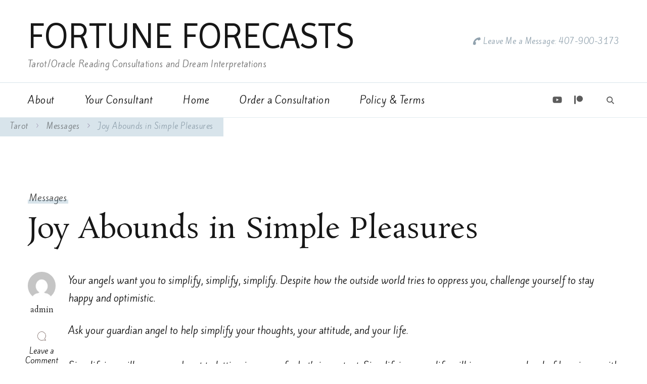

--- FILE ---
content_type: text/html; charset=utf-8
request_url: https://www.google.com/recaptcha/api2/aframe
body_size: 268
content:
<!DOCTYPE HTML><html><head><meta http-equiv="content-type" content="text/html; charset=UTF-8"></head><body><script nonce="aJ8CqO-m3XAM1Bx6SzpIvw">/** Anti-fraud and anti-abuse applications only. See google.com/recaptcha */ try{var clients={'sodar':'https://pagead2.googlesyndication.com/pagead/sodar?'};window.addEventListener("message",function(a){try{if(a.source===window.parent){var b=JSON.parse(a.data);var c=clients[b['id']];if(c){var d=document.createElement('img');d.src=c+b['params']+'&rc='+(localStorage.getItem("rc::a")?sessionStorage.getItem("rc::b"):"");window.document.body.appendChild(d);sessionStorage.setItem("rc::e",parseInt(sessionStorage.getItem("rc::e")||0)+1);localStorage.setItem("rc::h",'1764946642340');}}}catch(b){}});window.parent.postMessage("_grecaptcha_ready", "*");}catch(b){}</script></body></html>

--- FILE ---
content_type: text/css
request_url: https://fortuneforecasts.com/wp-content/themes/career-coach/style.css?ver=1.0.1
body_size: 1441
content:
/*
Theme Name: Career Coach
Theme URI: https://blossomthemes.com/wordpress-themes/career-coach/
Template: coachpress-lite  
Author: Blossom Themes
Author URI: https://blossomthemes.com/
Description: Career Coach is a beautiful lead-generating WordPress theme for coaches, mentors, therapists, speakers, leaders, counselors, medical practitioners and entrepreneurs. This theme helps you create a career website to launch your services and introduce yourself. The theme includes sections like Banner with Call-to-Action and Newsletter, About, Services, Testimonials, Call-to-Actions, Newsletter and Instagram to elegantly display your services and help establish your business.  It is also WooCommerce compatible and works smoothly with LMS plugins such as LearnDash and TutorLMS. This speed-optimized theme is easy to use, mobile-friendly, and SEO-friendly. Career Coach is translation-ready, Schema-friendly, and RTL script-ready. Check theme details at https://blossomthemes.com/wordpress-themes/career-coach/, demo at https://blossomthemes.com/theme-demo/?theme=career-coach, documentation at https://docs.blossomthemes.com/career-coach/, and get support at https://blossomthemes.com/support-ticket/.
Version: 1.0.1
Tested up to: 5.8
Requires PHP: 5.6
License: GNU General Public License v3 or later
License URI: http://www.gnu.org/licenses/gpl-3.0.html
Text Domain: career-coach
Tags: blog,one-column,two-columns,right-sidebar,left-sidebar,footer-widgets,custom-background,custom-header,custom-menu,custom-logo,featured-images,threaded-comments,full-width-template,rtl-language-support,translation-ready,theme-options,photography,e-commerce
/* 

/*================================
SITE HEADER STYLE FIVE
================================*/

:root {
    --primary-color: #3e7b99;
    --primary-color-rgb: 62, 123, 153;
    --secondary-color: #91a2ae;
    --secondary-color-rgb: 145, 162, 174;
    --black-color: #171717;
    --black-color-rgb: 23, 23, 23;
    --white-color: #ffffff;
    --white-color-rgb: 255, 255, 255;
    --primary-font: 'DM Sans', sans-serif;
    --secondary-font: 'Tenor Sans', sans-serif;
    --cursive-font: "Great Vibes";
}

.site-header.style-five .header-main .nav-wrap {
    display: flex;
    flex-flow: row wrap;
    flex: 1;
    justify-content: flex-end;
    align-items: center;
}

.site-header.style-five .header-main .button-wrap {
    padding-left: 40px;
}

.site-header.style-five .header-main .header-left {
    display: flex;
    flex-wrap: wrap;
}

.site-header.style-five .header-main .header-block {
    font-size: 0.7778em;
    letter-spacing: 0.5px;
}

.site-header.style-five .header-main .header-block+.header-block {
    margin-left: 30px;
}

.site-header.style-five .header-main .header-block svg {
    color: var(--secondary-color);
    margin-right: 5px;
}

.site-header.style-five .header-main .header-block svg.fa-phone {
    -webkit-transform: rotate(90deg);
    -moz-transform: rotate(90deg);
    transform: rotate(90deg);
}


.site-header.style-five .header-main .header-block a {
    color: var(--secondary-color);
}
.site-header.style-one .header-top .header-block svg,
.site-header.style-one .header-top .header-block a {
   
    color: rgba(var(--black-color-rgb), 0.7);
}

.site-header.style-five .header-bottom {
    border-top: 1px solid rgba(var(--primary-color-rgb), 0.2);
}

.site-header.style-five .header-bottom .container {
    display: flex;
    flex-wrap: wrap;
    align-items: center;
}

.site-header.style-five .header-bottom .main-navigation {
    align-items: flex-start;
}

.site-header.style-five .main-navigation .nav-menu>li>a {
    padding-top: 20px;
    padding-bottom: 20px;
}

.site-header.style-five .header-bottom .main-navigation .nav-menu>li:first-child>a {
    padding-left: 0;
}

.site-header.style-five .header-right .header-social+.header-search {
    margin-left: 25px;
}

.site-header.style-five .header-bottom .header-social+.header-cart,
.site-header.style-five .header-bottom .header-search+.header-cart {
    border-left: 1px solid rgba(var(--primary-color-rgb), 0.56);
    margin-left: 10px;
    padding-left: 10px;
}

/*================================
Newsletter Banner Two
================================*/
.cta-newsletter-banner.style-two .left .blossomthemes-email-newsletter-wrapper {
    margin-left: 0;
}

.site-banner.appointment-banner.style-two .left .banner-caption .container {
    align-items: flex-start;
}

.site-banner.static-cta.style-two .banner-caption .button-wrap {
    margin-top: 40px;
}

.site-banner.static-cta.style-two .banner-caption .btn-readmore+.btn-readmore {
    margin-left: 15px;
}

